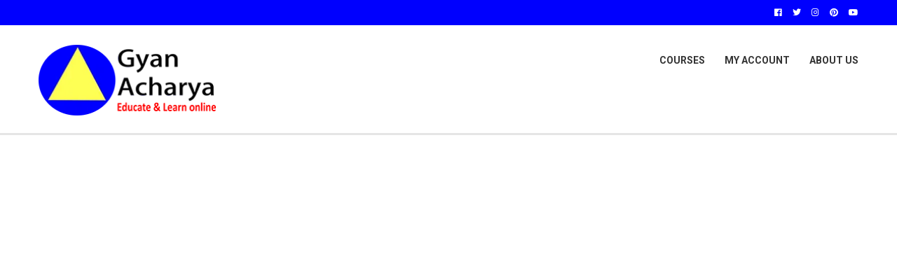

--- FILE ---
content_type: text/css
request_url: https://gyanacharya.com/wp-content/themes/masterstudy/assets/css/vc_modules/stm_layout_styles/classic-lms-2.css?ver=3.0
body_size: 1139
content:
.select2-container--default .select2-dropdown{border-color:#babdc1}.select2-container--default .select2-selection--single{border-color:#babdc1;border-radius:4px}.select2-container--default .select2-selection--single .select2-selection__rendered{color:#293145}.select2-container--default .select2-selection--single .select2-selection__arrow b:after{width:0;height:0;border-style:solid;border-width:6px 5px 0;border-color:#385bce transparent transparent;-webkit-transform:none!important;transform:none!important;top:-4px!important}body .stm_lms_courses_grid__top{margin-bottom:76px}.widget_pages ul.style_1{margin-top:-5px}.widget_pages ul.style_1 li a{padding-top:5px!important;padding-bottom:10px!important;margin-bottom:10px;border-bottom:1px solid rgba(255,255,255,.2)}.widget_pages ul.style_1 li a:after{top:7px!important;margin-top:0!important}.textwidget .btn{padding:11px 15px!important;border-radius:0!important;background-color:transparent!important;border-color:#fff!important;font-size:12px;font-weight:400}.widget_mailchimp .stm_mailchimp_unit .button{background-color:#273044!important}.post_list_main_section_wrapper .post_list_item_title{padding-right:0;font-weight:700;font-size:18px;line-height:22px;word-spacing:0}.classic_lms .woocommerce-checkout .woocommerce .shop_table.order_details th,.classic_lms .woocommerce-checkout th.woocommerce-table__product-name.product-name{text-align:left}html body.classic_lms .search-toggler{padding:3px 7px;border-width:2px;border-color:#333;color:#333}.header_main_menu_wrapper .header-menu>li>a{font-weight:600}body .triangled_colored_separator,html .triangled_colored_separator{width:80px;font-size:0;background-color:transparent!important}body .triangled_colored_separator:after,body .triangled_colored_separator:before,html .triangled_colored_separator:after,html .triangled_colored_separator:before{content:"";display:inline-block;vertical-align:top;width:33px;height:3px}body .triangled_colored_separator:after,html .triangled_colored_separator:after{margin-left:13px}body .triangled_colored_separator .triangle,html .triangled_colored_separator .triangle{display:inline-block;border:0!important;font-size:0}body .triangled_colored_separator .triangle:before,html .triangled_colored_separator .triangle:before{position:relative;top:-2px;left:-3px;content:"";display:block;width:12px;height:12px;border-width:3px 3px 0 0;border-style:solid;-webkit-transform:rotate(-45deg);transform:rotate(-45deg)}.stm_lms_courses__single .star-rating{margin-top:4px!important}@media (max-width:769px){#searchform-mobile .search-wrapper .search-input{border-left:1px solid #e1e2e4}body .stm-lms-course-info{margin-bottom:20px}}.blog_main_layout_grid{margin-bottom:50px}.teacher-col .multiseparator{display:none}span.position.h1{font-size:54px}body.skin_custom_color .widget_contacts ul li .text a{color:#fff!important}.header_top_bar .pull-right.xs-pull-left{float:left!important}@media (min-width:768px){.stm_lms_featured_teacher{height:761px!important}}.header_top_bar .header_login_url,.header_top_bar .top_bar_info{padding-top:3px;padding-bottom:3px}.widget_mailchimp .stm_subscribe_title{color:#002e5b!important}.stm_lms_courses_categories.style_4 .stm_lms_courses_category{width:calc(25% - 10px)!important}.countDays:after,.countDays:before,.countHours:after,.countHours:before,.countMinutes:after,.countMinutes:before,.countSeconds:after,.countSeconds:before{background-color:transparent!important}.countDiv:after,.countDiv:before,body.skin_custom_color .triangled_colored_separator{background-color:#eab830!important}.countDays,.countHours,.countMinutes,.countSeconds{border:0!important}body.skin_custom_color .magic_line:after,body.skin_custom_color .triangled_colored_separator .triangle{border-bottom-color:#eab830!important}@media (max-width:769px){.stm_lms_courses_categories.style_4 .stm_lms_courses_category{width:calc(50% - 20px)!important}}@media (max-width:426px){.stm_lms_courses_categories.style_4 .stm_lms_courses_category{width:93%!important}}.stm_lms_profile_buttons_set__inner .stm_assignment_btn_stm{position:relative;padding-right:20px}.stm_lms_profile_buttons_set__inner .stm_assignment_btn_stm label{position:absolute;right:0;top:4px;padding:1px 4px;background-color:#385bce;color:#fff!important;font-size:11px;border-radius:50%}.single-stm-courses .nav.nav-tabs>li.active a{color:#273044!important}.single-stm-courses .classic_style .nav.nav-tabs>li.active a{background-color:#eab830;color:#fff!important}body.post-type-archive-events .event-col{margin-bottom:30px}body.post-type-archive-events #wrapper #main{margin-bottom:40px}.sidebar-area .wpb_wrapper .widget:after{display:none!important}